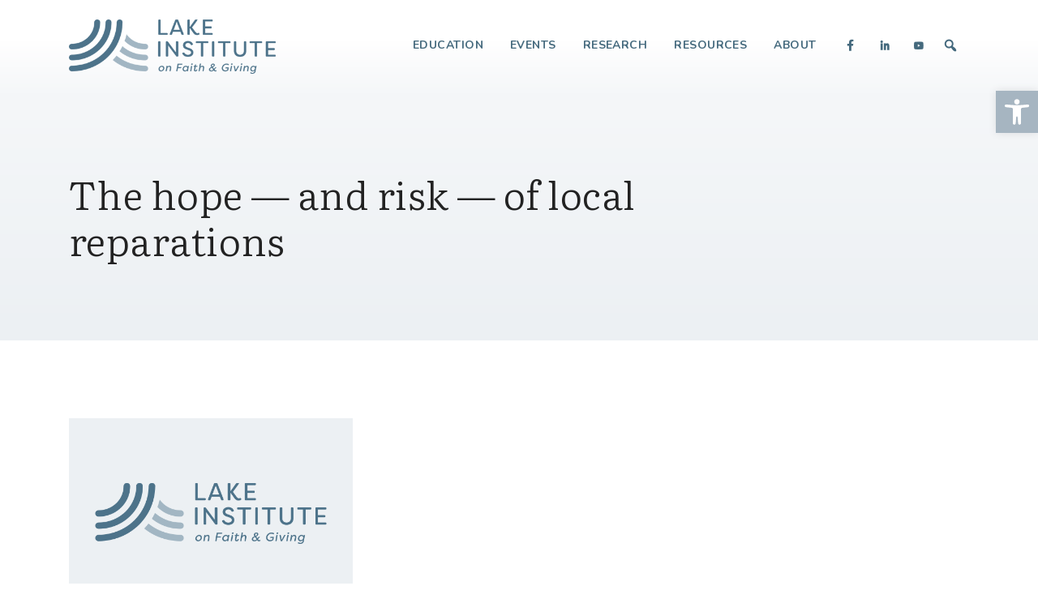

--- FILE ---
content_type: text/css
request_url: https://lakeinstitute.org/wp-content/themes/lake-institute-1.0/style.css?20251117532100513574
body_size: 10049
content:
/*
Theme Name: Lake Institute on Faith and Giving
Theme URI: http://jacksonsky.com/
Author: Jackson Sky Web Design & Development
Author URI: https://jacksonsky.com/
Description: This is a custom responsive theme designed and developed exclusively for Lake Institute on Faith and Giving.
Tags: custom-post-type, advance custom fields, jackson-sky, light, Indiana, Indianapolis
Version: 1.0
*/

/*--------------------------------------------------------------
>>> TABLE OF CONTENTS:
----------------------------------------------------------------
1.0 Normalize
2.0 Accessibility
3.0 Alignments
4.0 Clearings
5.0 Typography
6.0 Forms
7.0 Formatting
8.0 Lists
9.0 Tables
10.0 Links
11.0 Navigation
12.0 Layout
   12.1 Header
   12.2 Regular Content
   12.3 Content Layouts
   12.4 Sidebar Content
   12.5 Footer
   12.6 Home Page
   12.7 Interior Pages
   12.8 Page Sections
   12.9 Posts
   12.10 MISC Universal Styles
13.0 Comments
14.0 Widgets
15.0 Media
   15.1 Galleries
16.0 Media Queries
	16.1 Query sm - Over 576px
	16.2 Query md - Over 768px
	16.3 Query lg - Over 992px
	16.4 Query xl - Over 1200px
	16.5 Query xxl - Over 1400px
17.0 Print
--------------------------------------------------------------*/


/*--------------------------------------------------------------
1.0 Normalize - See Stylesheet normalize.css
--------------------------------------------------------------*/


/* But it is not enough now, below dont hide play button parent div */

*::-webkit-media-controls-panel {
  display: none!important;
  -webkit-appearance: none;
}

/* Old shadow dom for play button */

*::--webkit-media-controls-play-button {
  display: none!important;
  -webkit-appearance: none;
}

/* New shadow dom for play button */

/* This one works */

*::-webkit-media-controls-start-playback-button {
  display: none!important;
  -webkit-appearance: none;
}

/*--------------------------------------------------------------
2.0 Accessibility
--------------------------------------------------------------*/

/* Text meant only for screen readers. */
/* Hide visually and from screen readers */
.hidden {display: none !important;}

/*
 * Hide only visually, but have it available for screen readers:
 * http://snook.ca/archives/html_and_css/hiding-content-for-accessibility
 */

.visuallyhidden {border: 0; clip: rect(0 0 0 0);  height: 1px; margin: -1px; overflow: hidden; padding: 0; position: absolute; width: 1px;}

/** Extends the .visuallyhidden class to allow the element to be focusable when navigated to via the keyboard:
 * https://www.drupal.org/node/897638 */

.visuallyhidden.focusable:active,
.visuallyhidden.focusable:focus {clip: auto; height: auto; margin: 0; overflow: visible; position: static; width: auto;}

/** Hide visually and from screen readers, but maintain layout */
.invisible {visibility: hidden;}

/* Text meant only for screen readers. */
.screen-reader-text {
  border: 0;
  clip: rect(1px, 1px, 1px, 1px);
  clip-path: inset(50%);
  height: 1px;
  margin: -1px;
  overflow: hidden;
  padding: 0;
  position: absolute !important;
  width: 1px;
  word-wrap: normal !important;
}

.screen-reader-text:focus {background-color: #f1f1f1; border-radius: 3px; box-shadow: 0 0 2px 2px rgba(0, 0, 0, 0.6); clip: auto !important; color: #21759b; display: block; font-size: 14px; font-size: 0.875rem; font-weight: bold; height: auto; left: 5px; line-height: normal; padding: 15px 23px 14px; text-decoration: none; top: 5px; width: auto; z-index: 100000; /* Above WP toolbar. */}


/*--------------------------------------------------------------
3.0 Alignments
--------------------------------------------------------------*/

.alignleft {display: inline; float: left; margin-right: 1.5em;}
.alignright {display: inline; float: right; margin-left: 1.5em;}
.aligncenter {clear: both; display: block; margin-left: auto; margin-right: auto;}


/*--------------------------------------------------------------
4.0 Clearings
--------------------------------------------------------------*/

/**** Clearfix update ****/
.group:before, .group:after {
	visibility: hidden;
	display: block;
	content: "";
	clear: both;
	height: 0;
	}
* html .group             { zoom: 1; } /* IE6 */
*:first-child+html .group { zoom: 1; } /* IE7 */

/*--------------------------------------------------------------
5.0 Typography
--------------------------------------------------------------*/
body,
button,
input,
select,
textarea {
	font-family: 'Nunito', Helvetica, Arial, sans-serif;
	font-size:16px;
	color:#222;
	font-weight: 300;
	font-style:normal;
	line-height:1.6;
	letter-spacing:.025em;	
	-webkit-font-smoothing: antialiased;
	-moz-osx-font-smoothing: grayscale;
	
}

h1, h2, h3, h4, h5, h6, .intro-large{font-family: 'Literata', "Arial Black", "sans serif"; font-weight:300; color:#44697d; line-height:1.2; margin:0; padding:0; margin-bottom:.5em;}
h1, .intro-large{font-size: 26px; color: #222;}
h2{font-size:22px; margin-bottom:.65em;}
h3{ font-size:20px; margin-bottom: .4em;}
h4{ font-size:18px; margin-bottom:.4em; font-weight: 500;}
h5{ font-size: 16px; margin-bottom: .3em; font-weight: 600; font-family: 'Nunito', sans-serif;}
h6{ font-size:16px; text-transform: uppercase; margin-bottom: .2em; font-weight: 700; font-family: 'Nunito', sans-serif;}
.intro-large{line-height: 1.1;}


p {margin: 0 0 2.25em; padding: 0;}

#main section p:last-of-type{margin-bottom: 0;}

#content{font-size: 16px; font-weight: 300;}

dfn, cite, em, i {font-style: italic;}

blockquote {
	color: #44697d;
	font-size: 1.25rem;
	line-height: 1.5;
	overflow: hidden;
	margin-bottom:1.8em;
	font-style: italic;
	font-weight: 500;
}

blockquote p:last-child{margin-bottom: 0;}

blockquote cite {
	display: block;
	font-style: normal;
	font-weight: 600;
	margin-top: 0.5em;
}

address { margin: 0 0 1.5em;}

pre {
	background: #eee;
	font-family: "Courier 10 Pitch", Courier, monospace;
	font-size: 15px;
	font-size: 0.9375rem;
	line-height: 1.6;
	margin-bottom: 1.6em;
	max-width: 100%;
	overflow: auto;
	padding: 1.6em;
}

code, kbd, tt, var {
	font-family: Monaco, Consolas, "Andale Mono", "DejaVu Sans Mono", monospace;
	font-size: 15px;
	font-size: 0.9375rem;
}

abbr, acronym {
	border-bottom: 1px dotted #666;
	cursor: help;
}

mark, ins {
	background: #eee;
	text-decoration: none;
}

.big {font-size: 125%;}
.light{ font-weight:300;}
.normal{font-weight:400;}
.semibold{font-weight:600;}
.strong, strong{font-weight:700;}

blockquote {quotes: "" "";}

q {quotes: "â€œ" "â€" "â€˜" "â€™";}

blockquote:before,
blockquote:after {content: "";}

:focus {outline: none;}

.uppercase{text-transform: uppercase;}

sup{
  
  position: relative;
  top: 0;
	font-size: 50%;
	vertical-align: super;
}

/*-------------------------------------------------------{-------
6.0 Forms
--------------------------------------------------------------*/
label {
	color: #676767;
	display: block;
	font-weight: 600;
	margin-bottom: 0.35em;
	
}

legend{color:#676767;}

fieldset {
	margin-bottom: 1em;
}

input[type="text"],
input[type="email"],
input[type="url"],
input[type="password"],
input[type="search"],
input[type="number"],
input[type="tel"],
input[type="range"],
input[type="date"],
input[type="month"],
input[type="week"],
input[type="time"],
input[type="datetime"],
input[type="datetime-local"],
input[type="color"],
textarea,
select{
	color: #000;
	background: #fff;
	background-image: -webkit-linear-gradient(rgba(255, 255, 255, 0), rgba(255, 255, 255, 0));
	border: 1px solid #bbb;
	display: block;
	padding: 0.5em;
	font-size:14px;
	width: 100%;
}

input[type="text"]:focus,
input[type="email"]:focus,
input[type="url"]:focus,
input[type="password"]:focus,
input[type="search"]:focus,
input[type="number"]:focus,
input[type="tel"]:focus,
input[type="range"]:focus,
input[type="date"]:focus,
input[type="month"]:focus,
input[type="week"]:focus,
input[type="time"]:focus,
input[type="datetime"]:focus,
input[type="datetime-local"]:focus,
input[type="color"]:focus,
textarea:focus {
	color: #222;
	border-color: #333;
}

textarea {
    resize: vertical;
}

select {
	border: 1px solid #bbb;
	
	max-width: 100%;
}

input[type="radio"],
input[type="checkbox"] {
	margin-right: 0.5em;
}

input[type="radio"] + label,
input[type="checkbox"] + label {
	font-weight: 400;
}



/************* Buttons **********/
button,.button, .buttonAlt, a.button,
input[type="button"],
input[type="submit"]{
	font-family: 'Nunito', sans-serif;
	text-transform:uppercase;
	background-color: #44697d;
	border: 0;
	color: #fff;
	cursor: pointer;
	display: inline-flex;
  align-items: center; 
	font-size: 16px;
	font-weight: 600;
	letter-spacing: .06em;
	line-height: 1.2;
	padding: 1em 1.5em;
	text-shadow: none;
		-o-transition: all .3s linear;
  -moz-transition: all .3s linear;
  -webkit-transition: all .3s linear;
  transition: all .3s linear;
	margin-right: 10px;
	margin-bottom: 7px;
	text-decoration: none !important;
	 border-radius: 9999px;
	
}



button:hover,.button:hover, .buttonAlt:hover, a.button:hover,
input[type="button"]:hover,
input[type="submit"]:hover{ color:#fff;  background-color:#294b5e; }

button.buttonAlt, .button.buttonAlt, .buttonAlt, a.buttonAlt, a.button.alt{background:#fff; color:#000; border: 1px solid #000;}
button.buttonAlt:hover, .button.buttonAlt:hover, .buttonAlt:hover, a.buttonAlt:hover, a.button.alt:hover{ background: #cfb991; color:#000; text-decoration: none !important;}

.button a.vp-a{color:#fff; text-decoration: none !important;}


.trans2{-o-transition: all .2s linear;
  -moz-transition: all .2s linear;
  -webkit-transition: all .2s linear;
  transition: all .2s linear;}

button.slbCloseBtn{background-color: transparent;} 


/********* Placeholders **********/
/* Placeholder text color -- selectors need to be separate to work. */
::-webkit-input-placeholder {
	color: #9f9f9f;
	font-family: 'Roboto', 'Open Sans', Helvetica, Arial, sans-serif;
}

:-moz-placeholder {
	color: #9f9f9f;
	font-family: 'Roboto', 'Open Sans', Helvetica, Arial, sans-serif;
}

::-moz-placeholder {
	color: #9f9f9f;
	font-family: 'Roboto', 'Open Sans', Helvetica, Arial, sans-serif;
	opacity: 1;
	/* Since FF19 lowers the opacity of the placeholder by default */
}

:-ms-input-placeholder {
	color: #9f9f9f;
	font-family: 'Roboto', 'Open Sans', Helvetica, Arial, sans-serif;
}

/******* Gravity Forms *********/
.container .gform_wrapper.gravity-theme .gfield_label{margin-bottom: 0;}
.container .gform_wrapper.gravity-theme .ginput_complex label{padding-top: 0; font-weight: 300;}
.container .gform_wrapper.gravity-theme .field_description_above .gfield_description{padding-bottom:0; }

/*--------------------------------------------------------------
7.0 Formatting
--------------------------------------------------------------*/

hr {
	background-color:#ecf0f3;
	border: 0;
	height: 8px;
	margin-top: 2em;
	margin-bottom: 2em;
	border-radius: 4px;
}

hr.short{ max-width: 90px; width: 25%; margin-left: 0; background-color:#a2b6c3;}


::-moz-selection {
    background: #b3d4fc;
    text-shadow: none;
}


::selection {
    background: #b3d4fc;
    text-shadow: none;
}

.inline-block{display: inline-block;}

/*--------------------------------------------------------------
8.0 Lists
--------------------------------------------------------------*/

ul, ol { margin: 2em 0 2em 2em; padding: 0;}
ul {list-style: disc;}
ol {list-style: decimal;}

li{ padding-left:0; margin-bottom:.5em;}
li > ul,
li > ol {margin-bottom: 0; margin-left: 1.5em;}

dt {font-weight: 700;}
dd {margin: 0 1.5em 1.5em;}

/*--------------------------------------------------------------
9.0 Tables
--------------------------------------------------------------*/

table { border-collapse: collapse; margin: 0 0 1.5em; width: 100%;}
thead th { border-bottom: 2px solid #bbb; padding-bottom: 0.5em;}
th { padding: 0.4em; text-align: left; }
tr { border-bottom: 1px solid #eee;}
td {padding: 0.4em;}
th:first-child,td:first-child {padding-left: 0;}
th:last-child,td:last-child {padding-right: 0;}

.ml-responsive-table {padding-bottom: 30px !important;}
.ml-responsive-table dd {margin-bottom: 0 !important;}
.ml-table {padding: 0 10px 0 10px !important;}


/*** Pseudo Table Styles****/
.table{display:table;}
.tableRow{display:table-row;}
.tableCell{display:table-cell;}
.tableMiddle{ vertical-align:middle;}
.vert50{ height:50%;}

/*--------------------------------------------------------------
10.0 Links
--------------------------------------------------------------*/

a{color:#44697D; text-decoration: underline;}
a:hover{color:#000; text-decoration: none;}
#content a{text-decoration:underline;
-o-transition: all .1s linear;
  -moz-transition: all .1s linear;
  -webkit-transition: all .1s linear;
  transition: all .1s linear;}
a.alt{color:#44697d; text-decoration: none; text-transform: uppercase; font-weight: 700; font-size: 90%;}
a.alt:hover{color:#44697d; text-decoration: underline;}
a:active, a:focus{outline:none;}

a.alt:after{font-family: 'FontAwesome';
    content: '\f0a9';
    padding-left: 8px;
	position: relative;
font-size: 120%;}


/*--------------------------------------------------------------
11.0 Navigation
--------------------------------------------------------------*/
/********* Main Navigation ********/
#main-nav-section #mega-menu-wrap-main-menu #mega-menu-main-menu > li.mega-menu-item.mega-current-menu-item > a.mega-menu-link, #mega-menu-wrap-main-menu #mega-menu-main-menu > li.mega-menu-item.mega-current-menu-ancestor > a.mega-menu-link, #main-nav-section #mega-menu-wrap-main-menu #mega-menu-main-menu > li.mega-menu-item.mega-current-page-ancestor > a.mega-menu-link{background-color: #6F727B; color:#fff;}

/*** Mega Max Mobile****/
#main-nav-section #mega-menu-wrap-main-menu .mega-menu-toggle{border-radius: 0;}
a.mega-icon{text-decoration: none;} 

/***** Social ******/
ul.social {
    margin-bottom: 0;
}

ul.social .nav-link {
    padding: 8px 0;
}

ul.social .nav-link .fab {
    
}

ul.social a.nav-link {
    color: #000;
    text-decoration: none;
}

ul.social .list-inline-item:not(:last-child) {
    margin-right: 6.4px;
}

/******** Sub Navigation ***********/
#nav-con-submenu{background:#44697d; }
#nav-con-submenu.makeStick{position: fixed; width: 100%; top: 60px; z-index: 100;}
#nav-con-submenu #mega-menu-wrap-max_mega_menu_3 a.mega-menu-link{font-size: 12px !important;}
#nav-con-submenu #mega-menu-wrap-max_mega_menu_3 a.mega-menu-link{height: 45px !important; line-height: 45px !important;}
#nav-submenu li.mega-current_page_item > a.mega-menu-link{background-color: #8da4b2 !important; color:#0D161C !important;}


/*--------------------------------------------------------------
12.0 Layout
--------------------------------------------------------------*/
html, body {
  height: 100%;
}

html {
	-webkit-box-sizing: border-box;
	-moz-box-sizing: border-box;
	box-sizing: border-box;
}

*,
*:before,
*:after {
	/* Inherit box-sizing to make it easier to change the property for components that leverage other behavior; see http://css-tricks.com/inheriting-box-sizing-probably-slightly-better-best-practice/ */
	-webkit-box-sizing: inherit;
	-moz-box-sizing: inherit;
	box-sizing: inherit;
}

body {
	display: flex;
  	flex-direction: column;
	background: #fff;
	background: rgba(255,255,255,1);
	
}

#content.site-content{flex: 1 0 auto; padding-top: 59px;}



/*--------------------------------------------------------------
12.1 Header
--------------------------------------------------------------*/

/***** Main Header *****/
#site-header{position: fixed; background: linear-gradient( rgba(255, 255, 255, 1) 50px, rgba(245, 247, 249, 1) ), #fff ; 
	width: 100%; z-index: 200; border-bottom: 0 solid #fff;}
#site-header.shrink{border-bottom: 1px solid #ecf0f3;}
#site-header .site-title{ }
#site-header .site-title img{width: 100%; height: auto; max-height: 100%; max-width: 100%;
-moz-transition: all .2s linear;
  -webkit-transition: all .2s linear;
	transition: all .2s linear;}
#site-header.shrink .site-title img{width: 75%; height: auto; max-height: 100%; max-width: 100%;
-moz-transition: all .2s linear;
  -webkit-transition: all .2s linear;
	transition: all .2s linear;}
#site-header h1.site-title{margin-bottom: 0; line-height:0;}




/*--------------------------------------------------------------
12.2 Regular Content
--------------------------------------------------------------*/
/******** Page Header ********/



/*--------------------------------------------------------------
12.3 Content Layouts
--------------------------------------------------------------*/



/*--------------------------------------------------------------
12.4 Sidebar Content
--------------------------------------------------------------*/


/*--------------------------------------------------------------
12.5 Footer
--------------------------------------------------------------*/
footer.site-footer {background-color: #fff; font-size: 14px; color:#000; line-height: 1.6; flex-shrink: 0;}
footer .footer-logo img{width: 100%; max-width: 250px; height: auto;} 

.language .gtranslate_wrapper{display: inline-block; padding-left: 5px;}
.language .gt_selector{background-color: transparent; color:#294B5E; border: 1px solid #A2B6C3; font-size: 14px;}
.language i{color:#294B5E;}
.language .gt_selector option{color:#000;}

/*--------------------------------------------------------------
12.6 Home Page
--------------------------------------------------------------*/
.home #site-header{background-color: transparent; background: transparent; border-bottom: 1px solid rgba(255, 255, 255, 0);}
.home #site-header.shrink{border-bottom: 1px solid rgba(236, 240, 243, 1); background-color:#fff; }
.home #hero-section{background-size: cover; background-repeat: none; background-position: bottom;}
.home #hero-section .intro-content{font-size: 16px;}

/**** Slider Section *****/

#carouselExampleIndicators{background: #fff; margin-top: -5em;}
#carouselExampleIndicators .small-section-text{text-transform: uppercase; font-size: 12px; font-weight: 600;}
#carouselExampleIndicators .slide-title{line-height: 1.1;}
#carouselExampleIndicators .slide-link{font-weight: 600; text-transform: uppercase;}
#carouselExampleIndicators .slide-link a{text-decoration: none; font-size: 16px;}
#carouselExampleIndicators a.carousel-control-prev, #carouselExampleIndicators a.carousel-control-next{color: #222; color: rgba(34, 34, 34, 1 ); font-size: 24px; text-decoration: none; opacity: 1;}
#carouselExampleIndicators a.carousel-control-prev:hover, #carouselExampleIndicators a.carousel-control-next:hover{color:#44697d }
.home .carousel-control-next, .home .carousel-control-prev{position: relative;}
.home .carousel-control-next{right: auto;}
.home .carousel-control-prev{left:auto;}
.home .slide-image{background-position: center top; background-size: cover; background-repeat: no-repeat; }

.home ol.carousel-indicators{display: none;}

/***** Stats ******/
.home .stats{font-size: 18px;}
.home .large-stat{font-family: 'Literata', "Arial Black", "sans serif"; font-weight:300; color:#222;}
.home .extra-large-text{font-size: 60px;}
.home .stats hr.short{background-color: #a2b6c3; margin: 0 auto;}
.home .stat-link{font-weight: 600; text-transform: uppercase;}
.home .stat-link a{text-decoration: none; font-size: 16px;}

/***** News *****/

.home #home-news a{text-decoration: none;
-o-transition: all .2s linear;
  -moz-transition: all .2s linear;
  -webkit-transition: all .2s linear;
  transition: all .2s linear;}
.home #home-news a .box{-o-transition: all .2s linear;
  -moz-transition: all .2s linear;
  -webkit-transition: all .2s linear;
  transition: all .2s linear;}
.home #home-news a:hover .box{background:#ECF0F3;} 
.home #home-news h4{font-weight: 300;}
.home #home-news a h4{color:#44697d;}

/**** Home Resources *****/
.home #home-resources a{text-decoration: none; font-size: 14px;}
.home #home-resources a .box{-o-transition: all .2s linear;
  -moz-transition: all .2s linear;
  -webkit-transition: all .2s linear;
  transition: all .2s linear;}
.home #home-resources a:hover .box{background:#294B5E;}
.home #home-resources h5{font-size: 16px; text-transform: uppercase;}



/*--------------------------------------------------------------
12.7 Interior Pages
--------------------------------------------------------------*/
/**** Padding Options****/
.v-margin-both{padding-top: 1em; padding-bottom: 1em;}
.v-margin-top{padding-top: 1em; padding-bottom: 0;}
.v-margin-bottom{padding-top: 0; padding-bottom: 1em;}
.v-margin-none{padding-top: 0; padding-bottom: 0;}

/******* Resource Overview ********/
/*** Featured Resources ***/
.back-band{position: absolute; width: 100%;}
.resource-box{color: #fff; font-size: 14px;}
.resource-box h5{font-size: 16px; font-weight: 700; text-transform: uppercase;}
#content .resource-box h5 a{color:#fff; text-decoration: none;}
#content .resource-box h5 a:hover{text-decoration: underline;}

/*** Resource Results ***/
#content .resource-info{line-height: 1.4;}
#content .resource-info h4 a{text-decoration: none;}
#content .resource-info h4 a:hover{text-decoration: underline;}
.resource-meta{ font-size: 14px;}

/***** Side Search *****/
.side-search-box{background:#ecf0f3; background: rgba(236, 240, 243, .8); color: #000;}
.side-search-box ul{margin-left: 0;}
.side-search-box h4{text-transform: uppercase; font-weight: 600; color:#000; font-size: 16px; font-family: 'Nunito', Helvetica, Arial, sans-serif;}
.side-search-box label{font-size: 14px; padding-left: 0;}
.side-search-box .searchandfilter li[data-sf-field-input-type=checkbox] label, .side-search-box .searchandfilter li[data-sf-field-input-type=radio] label, .side-search-box .searchandfilter li[data-sf-field-input-type=range-radio] label, .side-search-box .searchandfilter li[data-sf-field-input-type=range-checkbox] label{padding-left: 0;}

.side-search-box li.sf-field-search{padding-top: 0;}
.side-search-box li.sf-field-search label{width: 100%;}
.side-search-box li.sf-field-search input{background-color:#a2b6c3; width: 100%; border: 0 none; font-size: 18px; font-family: 'Nunito', Helvetica, Arial, sans-serif; color:#000;}
.side-search-box li.sf-field-search input::placeholder { color: #000; opacity: 1; font-weight: 600; font-family: 'Nunito', Helvetica, Arial, sans-serif; background-image:url("assets/images/common/search.png"); background-repeat: no-repeat; background-size: contain; background-position: left; padding-left: 1.5em;}
.side-search-box li.sf-field-search input:-ms-input-placeholder {color: #000;}
.side-search-box li.sf-field-search input::-ms-input-placeholder {color: #000;}
.side-search-box .searchandfilter ul li li{padding: 0 0 .5em;}
.side-search-box li.sf-field-taxonomy-resource-type, .side-search-box li.sf-field-taxonomy-resource-topic{padding-left: .3em;}
.side-search-box li.sf-field-taxonomy-resource-keywords label, .side-search-box li.sf-field-taxonomy-resource-author label, .side-search-box li.sf-field-sort_order label, .side-search-box li.sf-field-taxonomy-resource-source label{width: 100%; font-size: 16px;}
.side-search-box li.sf-field-taxonomy-resource-keywords select, .side-search-box li.sf-field-taxonomy-resource-author select, .side-search-box li.sf-field-sort_order select, .side-search-box li.sf-field-taxonomy-resource-source select{width: 100%; border: 1px solid #a2b6c3; font-size: 16px;}
.side-search-box li.sf-field-post-meta-rl_date ul li{width:50%; display: inline-block;}
.side-search-box li.sf-field-post-meta-rl_date ul li input{width: 98%;}
.side-search-box li.sf-field-post-meta-rl_date ul li label{width: 98%;}

/*** Sizing for mobile ****/
.side-search-box .searchandfilter ul li{padding: 5px 0;}
.side-search-box label{font-size: 14px; line-height: 1.2;}

/** Checkboxes **/
.side-search-box li.sf-field-taxonomy-resource-topic, .side-search-box li.sf-field-taxonomy-resource-type{width: 50%; display: inline-block; vertical-align: top; position: relative;}
.side-search-box li.sf-field-taxonomy-resource-topic li, .side-search-box li.sf-field-taxonomy-resource-type li{position: relative;}
.side-search-box li.sf-field-taxonomy-resource-topic label, .side-search-box li.sf-field-taxonomy-resource-type label{ position:relative;
   padding-left:22px !important; 
	display:block;}
.side-search-box li.sf-field-taxonomy-resource-topic input[type=checkbox], .side-search-box li.sf-field-taxonomy-resource-type input[type=checkbox]{ position:absolute;
   top:2px;
   left:0px;  }
/** Select boxes **/
.side-search-box li.sf-field-taxonomy-resource-keywords, .side-search-box li.sf-field-taxonomy-resource-author, .side-search-box li.sf-field-sort_order, .side-search-box li.sf-field-taxonomy-resource-source{width: 50%; display: inline-block; vertical-align: top;}
.side-search-box li.sf-field-taxonomy-resource-keywords label, .side-search-box li.sf-field-taxonomy-resource-author label, .side-search-box li.sf-field-sort_order label, .side-search-box li.sf-field-taxonomy-resource-source label{width: 98%; display: inline-block; font-size: 14px;}
.side-search-box li.sf-field-taxonomy-resource-keywords select, .side-search-box li.sf-field-taxonomy-resource-author select, .side-search-box li.sf-field-sort_order select, .side-search-box li.sf-field-taxonomy-resource-source select{width: 98%; font-size: 14px;}

/**** Make sticky code ****/
#side-search.makeStick{position: fixed; top:60px; left: 0; display: block; width: 100%; z-index: 10;  overflow-y: auto;}
.side-search-box{background:#ecf0f3; background: rgba(236, 240, 243, .8);}
#mapSelectionBar{background:#44697D; padding: .5em 1em; text-transform:uppercase;}
#mapSelectionBar a{color: #fff;}
#mapSelectionBox{display: none;}
#mapSelectionButton{color:#fff; display: inline-block; float: left;  padding: .25em .5em; cursor: pointer; font-weight: 400;}
#mapSelectionButton:after{ font-family: "Font Awesome 5 Pro"; content: "\f13a"; font-weight: 900;}
#mapSelectionBar.buttonOpen #mapSelectionButton:after{ font-family: "Font Awesome 5 Pro"; content: "\f139"; font-weight: 900;}
#mapApply{display: none;}

#mapSelectionBar.buttonOpen #mapApply{float: right; color:#44697D; background:#fff; display:inline-block; padding: .25em .5em; cursor: pointer; font-weight: 400;
-o-transition: all .2s linear;
  -moz-transition: all .2s linear;
  -webkit-transition: all .2s linear;
  transition: all .2s linear;}
#mapSelectionBar.buttonOpen #mapApply:hover{background:#A2B6C4; color:#fff;}

/***** GOOGLE Map ******/
#map{height: 350px;}
#map .gm-style-iw{max-width: 400px !important;}
#map .gm-style-iw hr{height: 1px; margin-bottom: .5em;}
#map .gm-style-iw h5{font-family: 'Poppins', 'Open Sans', Helvetica, Arial, sans-serif; font-weight: 500; font-size: 15px;}

#project-list .bar-card {background:#e6e7e8;}
#project-list .project-meta {line-height: 1.2;}
.search-area .results{font-size: 16px; text-align: center; line-height: 41px; background: #f2f3f4;}
hr.wide{margin-left: -15px; margin-right: -15px;}

/**** Resource - Single *****/
#content .search-links a{text-transform: uppercase; text-decoration: none; font-size: 16px; font-weight: 600;}
#content .search-links a:hover{text-decoration: underline;}

/**** News and Stories ****/
#news-list .card-news{font-size: 16px; line-height: 1.5; background:#ECF0F3; }
#news-list .card-news h4{font-size: 125%; font-family: 'Nunito', Helvetica, Arial, sans-serif; font-weight: 600;}
#news-list .card-news .post-content p:last-of-type{margin-bottom: 0;}
#news-list .card-news .post-content a{text-decoration: none;}
#news-list .card-news .post-content a:hover{text-decoration:underline;}
#news-list .card-news .post-info{color: #6B6B6B;}

/********* Story Shelf Page *****/
a.ss-intro-button{display: block; text-decoration: none !important; color: #fff; background-color:#44697D; text-transform: uppercase; line-height: 1.2; font-size: 18px; font-weight: 700;}

a.ss-intro-button:hover{background-color: #294452;}
a.ss-intro-button i{font-size: 200%; padding-bottom: .25em;}

/********* Story Shelf Map Page ************/
.search-area{position: relative; font-size: 18px;}
.search-area .search-col{height: 60px; background-color: #a2b6c3; }
.search-area .mag{position: absolute; left: 15px; z-index: 10; line-height: 60px; top: 35%;}
.search-area #Search{border:0 none; background: transparent; width: 100%; padding:0 0 0 45px; font-size: 17px; line-height: 60px; font-family: 'Nunito', Helvetica, Arial, sans-serif; font-weight: 400;}
.search-area #Search::placeholder{
	font-family: 'Nunito', Helvetica, Arial, sans-serif;
  color: #000;
	opacity: 1; /* Firefox */}
.search-area a.search-faux{text-align: center; width: 100%; line-height: 60px; height: 60px; background-color: #44697d; color:#fff; text-decoration: none !important; font-family: 'Nunito', Helvetica, Arial, sans-serif; font-size: 14px; font-weight: 400; display: block; text-transform: uppercase;}
.search-area a.search-faux:hover{background-color:#294b5e;}
.search-area a.clear{font-size: 12px; color:#44697d;  text-transform: uppercase; text-decoration: none !important; font-weight: 600;}
.search-area a.clear:hover{text-decoration: underline !important; color:#294b5e;}
#story-list h2{color:#222;}
#story-list p{margin-bottom: 1em;}
#story-list hr{margin: 2em 0;}
#story-list .bar-card h4 a{text-decoration: none;}
#story-list .bar-card h4 a:hover{text-decoration: underline;}
#story-list .project-meta{line-height: 1.2;}
#story-list .project-meta .meta-title{font-weight: 700;}

/**** 404 ****/
#searchform #s{max-width: 450px; width: 100%; margin-bottom: .8em;}

/*** Search Results ***/
.search-results .smalltext p:last-of-type{margin-bottom: 0}

/***** Tax Resource Source *****/
.tax-resource-source #news-list .col-12:last-of-type hr{display: none;}


/*--------------------------------------------------------------
12.8 Page Sections
--------------------------------------------------------------*/
/***** Page Intro Section ****/
#page-intro-section .intro-background{background: linear-gradient( rgba(245, 247, 249, 1), rgba(236, 240, 243, 1) ), #fff ;}
#page-intro-section h1.page-title-small, #page-intro-section .section-title-small{ font-size: 12px; font-family: 'Nunito', Helvetica, Arial, sans-serif; font-weight: 600; color:#000; text-transform: uppercase; line-height: 1.2;}
#page-intro-section h2{ font-weight: 300; color:#000;}
#page-intro-section .intro-content-section{font-size: 14px; line-height: 1.4;}
#page-intro-section .section-title-small .source{text-transform: none; font-size: 150%; font-weight: 500; line-height: 1.6; }

/***** White Background *****/
.background-white{background: #fff;}

/***** Grey Background section ****/
.background-grey{background-color: #ecf0f3;}
.background-grey h1, .background-grey h2, .background-grey h3, .background-grey h4, .background-grey h5, .background-grey h6{}
.background-grey hr{ background: #44697d;}


/***** Background Light Blue section ****/
.background-light-blue{background-color: #a2b6c3; color:#19262E;}
.background-light-blue h1, .background-light-blue h2, .background-light-blue h3, .background-light-blue h4, .background-light-blue h5, .background-light-blue h6{color:#19262E;}
.background-light-blue hr{ background: #fff;}
.background-light-blue a{color:#19262E;}
.background-light-blue a:hover{color:#000;}
.background-light-blue a.button{color:#fff;}

/***** Dark Blue section *****/
.background-dark-blue{background-color: #44697D; color:#fff;}
.background-dark-blue h1, .background-dark-blue h2, .background-dark-blue h3, .background-dark-blue h4, .background-dark-blue h5, .background-dark-blue h6{color:#fff;}
.background-dark-blue hr{ background: #fff;}
.background-dark-blue a{color:#e3e3e3;}
.background-dark-blue a:hover{color:#ffffff;}
.background-dark-blue button, .background-dark-blue .button, .background-dark-blue .buttonAlt, .background-dark-blue a.button,
.background-dark-blue input[type="button"],
.background-dark-blue input[type="submit"]{color:#274659; background: #A2B6C3;}
.background-dark-blue button:hover, .background-dark-blue .button:hover, .background-dark-blue .buttonAlt:hover, .background-dark-blue a.button:hover,
.background-dark-blue input[type="button"]:hover,
.background-dark-blue input[type="submit"]:hover{color:#fff;  background: #294b5e;}

/***** Testimonial Section *****/
.z-up-top-left{z-index: 10; position: absolute; top: 0; left: 0;}
.z-up-top-right{z-index: 10; position: absolute; top: 0; right: 0;}

/****** Image Only Section *****/
.embed-image img{width: 100%; height: auto;}

/***** Background Image Section *****/
section.background-image{background-size: cover; background-position: center center; background-repeat: no-repeat; color:#fff;}
section.background-image h2, section.background-image h3, section.background-image h4, section.background-image h5, section.background-image h6{color:#fff; }
section.background-image a{color:#fff; text-decoration: underline;}

/***** Subscribe Section *****/
.subscribe-section{font-size: 16px;}
.subscribe-section li{margin-bottom: .25em;}
.subscribe-section .col-12{overflow: hidden;}
.subscribe-section iframe{margin-top: -125px;}

/**** People Grid Section *****/
.people-grid .box{background:#ecf0f3;}
.people-grid .box img{width: 100%; height: auto;}
.people-grid .people-info{font-size: 16px; line-height: 1.2;}
.people-grid .people-name{text-transform: uppercase; font-weight: 600;}
#content .people-grid .people-name a{text-decoration: none;}
#content .people-grid .people-name a:hover{text-decoration: underline;}
.people-grid .people-position{font-style: italic;}


/******** Resource Grid - From Source Section *********/
.resource-grid .grid-resource-box{background-color: #ECF0F3;}
.resource-grid .grid-resource-box img{width: 100%;}
.resource-grid .grid-resource-box h4{font-size: 22px;}
.resource-grid .grid-resource-box ul{ list-style: none; margin: 0; padding: 0;}
.resource-grid .resource-description{font-size: 14px; line-height: 1.3;}
.resource-grid a.gr-link{text-transform: uppercase; font-weight: 600; text-decoration: none !important; font-size: 16px;}

/******* Featured Resource Section *********/
.featured-resource-box{background-color:#44697d; color:#fff;}
.featured-resource-box h5{font-family: 'Literata', "Arial Black", "sans serif"; font-weight: 400; margin-bottom: 0;}
.featured-resource-box h5 a{text-decoration: none !important;}
.featured-resource-box a{color:#fff;}
.featured-resource-box a:hover{color:#ECF0F3;}
.featured-resource-box img{border: 1px solid #fff; }
.featured-resource-box .more-link a{text-transform: uppercase; font-weight: 700; text-decoration: none !important; font-size: 90%;}
.featured-resource-box .rl-date{font-size:77%; }

/***** Icons with text *******/
.icon-w-text-row p{margin-bottom: 1em; line-height: 1.4;}

/*--------------------------------------------------------------
12.9 Posts
--------------------------------------------------------------*/
#postTitle h2 a{text-decoration: none;}
#postTitle h2 a:hover{text-decoration: underline;}

#content-post{font-size: 18px;}

#paging-bottom{width:100%; display:block; clear:both;}
#paging-bottom .alignleft, #paging-bottom .alignright{
	background: #4799B5;
	display: block;
	width: 32%;
}

#paging-bottom .alignleft a, #paging-bottom .alignright a{
	background: #44697d;
	display: block;
	width: 100%;
}

#paging-bottom .alignleft {
	float: left;
}
#paging-bottom .alignright {
	float: right;
}
#paging-bottom .alignleft a, #paging-bottom .alignright a {
	color: #fff;
	text-decoration: none;
	font-weight: 500;
	display: block;
	width: 100%;
	text-align: center;
	text-transform: uppercase;
	padding: 10px 0;
	font-size: 16px;
	-o-transition: all .2s linear;
  -moz-transition: all .2s linear;
  -webkit-transition: all .2s linear;
  transition: all .2s linear;
}
#paging-bottom .alignleft a:hover, #paging-bottom .alignright a:hover {
	background: #294b5e;
}

/******************* Blog Single ************************/


/********************* WordPress Styles *********************/

#postInfo {color:#9f9f9f; font-size:14px; margin:0 0 20px 0; clear: both; font-style:italic;}

#paging {
display: block;
text-align: center;
margin-top: 60px;
padding-bottom: 60px;
font-weight:bold;
font-size:14px;
text-transform:uppercase;
}

#paging a{text-decoration: none;}
#paging a:hover{text-decoration: underline;}


/*--------------------------------------------------------------
12.10 MISC Universal Styles
--------------------------------------------------------------*/
.text-enlarged{font-size: 110%;}
.text-enlarged-133{font-size: 110%;}
.center{text-align: center;}
.bold{font-weight: 700;}
.extrabold{font-weight: 800;}
.credit{color: #2d2d2d; font-weight: 700; font-size: 12px;}
.smalltext{font-size: 12px;}
.grey{color:#6f727b;}
.centerBtn{text-align:center; display:block; width:100%;}
.noPad{padding: 0;}
.moreLink{text-transform: uppercase; font-weight: 800;}
hr.hr-small-center{width: 90px; margin-left: auto !important; margin-right: auto !important;}

.trans-2{-o-transition: all .2s linear;
  -moz-transition: all .2s linear;
  -webkit-transition: all .2s linear;
	transition: all .2s linear;}
.perfect-circle{width: 100%; height: 0; padding-bottom: 100%; position: relative;}
.perfect-circle .circle-center{position: absolute; padding: 15%;}
.circle-center{display: flex; border: 0; border-radius: 50%; width:100%; justify-content: center; align-items: center; background-color: #B4916E; overflow: hidden;}
.circle-center:before{content:""; float: left; padding-top: 100%;}

.extra-large-text{}
.text-off-black{color: #19262E !important;}


/*--------------------------------------------------------------
13 Comments
--------------------------------------------------------------*/


/*--------------------------------------------------------------
14 Widgets
--------------------------------------------------------------*/

/*--------------------------------------------------------------
15 Media
--------------------------------------------------------------*/
img {vertical-align: middle; max-width:100%; height:auto;}

img.alignleft {float:left; display:inline; margin:5px 20px 15px 0; max-width:38%; height:auto;}
img.alignright {float:right; display:inline; margin:5px 0 15px 20px; max-width:38%; height:auto;}
img.alignnone {margin: 0 0 10px 0; max-width:100%; height:auto;}
img.aligncenter {clear: both; display: block; margin: 0 auto 10px; max-width:100%; height:auto;}

.wp-caption.alignright{float:right; margin:5px 0 15px 5%; max-width:40%; height:auto;}
  
.wp-caption.alignleft{float:left; margin:5px 5% 15px 0; max-width:40%; height:auto;}
  
.alignright {float: right; margin: 0 0 5px 15px; display:inline;}
.alignleft {float: left; margin: 0 15px 5px 0; display:inline;}
.center{text-align:center;}
  

.wp-caption.alignright img{ width:100%; height:auto;}
p.wp-caption-text {margin:.5em 0 1.8em; font-size:14px; color:#5e6a71;}


.wp-caption img{margin:5px 15px 5px 0;}
.wp-caption {margin-bottom:2em; font-size:12px; color:#5e6a71; max-width: 100%;}
.wp-caption p{margin-bottom:5px;}

/******* Video ******/
.embed-container { 
		position: relative; 
		padding-bottom: 56.25%;
		overflow: hidden;
		max-width: 100%;
		height: auto;
		margin-bottom: 1.25em;
	} 

	.embed-container iframe,
	.embed-container object,
	.embed-container embed { 
		position: absolute;
		top: 0;
		left: 0;
		width: 100%;
		height: 100%;
	}

.embed-holder { 
		position: relative; 
		padding-bottom: 55.25%;
		overflow: hidden;
		max-width: 100%;
		height: auto;
		margin-bottom: 1.25em;
	} 

	.embed-holder iframe,
	.embed-holder object,
	.embed-holder embed { 
		position: absolute;
		top: 0;
		left: 0;
		width: 100%;
		height: 100%;
	}




/*--------------------------------------------------------------
15.1 Galleries
--------------------------------------------------------------*/

/*--------------------------------------------------------------
16 Media Queries
--------------------------------------------------------------*/



/*--------------------------------------------------------------
16.1 Query sm - Over 576px
--------------------------------------------------------------*/ 
    @media only screen and (min-width : 576px) {
		
		body, input, select, textarea{font-size:18px;}
		button, .button, .buttonAlt, a.button, input[type="button"], input[type="submit"]
{font-size:14px}
		
		/*----- Typography -------*/
		h1, .intro-large{font-size: 30px;}
		h2{ font-size:26px;}
		h3{ font-size:22px;} 
		h4{ font-size:18px;}
		h5{ font-size:16px;}
		h6{ font-size:16px;}
		
		blockquote {font-size: 1.75rem;}
		hr{margin-top: 2.7em; margin-bottom: 2.7em;}
		
		/************* Buttons **********/
		
		
		
		/*------ Header ---------*/
		#nav-con-submenu #mega-menu-wrap-max_mega_menu_3 a.mega-menu-link{font-size: 14px !important;}
		
		/*------ Sidebar Content --------*/
		
		
		/*----- Footer -----*/
		
		
		/*------------ Home Page ---------*/
		.home #hero-section .intro-content{font-size: 18px;}
		
		/*----- Interior Pages -------*/
		/********* Story Shelf Map Page ************/
		#map{height: 400px;}
		.search-area{position: relative; font-size: 21px;}
		.search-area #Search{font-size: 21px;}
		.search-area a.search-faux{font-size: 16px;}
		
		/*----- Page Sections ------*/
		/***** Intro Banner Section ****/
		#intro-banner-section button, #intro-banner-section .button, #intro-banner-section .buttonAlt, #intro-banner-section a.button{font-size: 24px;}
		#page-intro-section .intro-content-section{font-size: 16px;}
		
		/*----- MISC ------*/
		.smalltext{font-size: 14px;}
		.text-enlarged-133{font-size: 115%;}
		.extra-large-text{font-size: 50px;}
    }


/*--------------------------------------------------------------
16.2 Query md - Over 768px
--------------------------------------------------------------*/ 
    @media only screen and (min-width : 768px) {
		
		/*----- Typography -------*/
		body, input, select, textarea{font-size:18px;}
		button, .button, .buttonAlt, a.button, input[type="button"], input[type="submit"]{font-size: 16px; padding: 1.30em 1.85em;}

		h1, .intro-large{font-size: 38px;}
		h2{ font-size:36px;}
		h3{ font-size:32px;} 
		h4{ font-size:21px;}
		h5{ font-size:16px;}
		h6{ font-size:16px;}
		
		#content {font-size: 18px;}
		
		/*------ Header ---------*/
		#nav-con-submenu{font-size: 14px;}
		#nav-con-submenu #mega-menu-wrap-max_mega_menu_3 a.mega-menu-link{height: 80px !important; line-height: 80px !important;}
		
		/*------ Sidebar Content --------*/
		
		
		/*----- Footer -----*/
		 footer .card {
        margin-bottom: 0;
		}
		footer .col-lg:nth-child(3) .card,
		footer .col-lg:nth-child(4) .card {
			margin-top: 20px;
		}
		footer .card .card-body {
			padding-left: 0;
		}
		footer .card .collapse {
			display: block;
		}
		footer .card-header i {
			display: none !important;
		}
		
		/*------------ Home Page ---------*/
		.home #hero-section .intro-content{font-size: 21px;}
		
		
		/*----- Interior Pages -------*/
		/********* Story Shelf Map Page ************/
		#map{height: 500px;}
		.search-area{position: relative; font-size: 24px;}
		.search-area #Search{font-size: 24px;}
		
		/**** News and Stories *****/
		#main .wpra-item-grid .wpra-item--1of3{ flex-basis: 50%;}
		
		
		/***** Side Search *****/
.side-search-box{background:#ecf0f3; color: #000;}
.side-search-box ul{margin-left: 0;}
.side-search-box h4{text-transform: uppercase; font-weight: 600; color:#000; font-size: 16px; font-family: 'Nunito', Helvetica, Arial, sans-serif;}
.side-search-box label{font-size: 14px; padding-left: 0;}
.side-search-box .searchandfilter li[data-sf-field-input-type=checkbox] label, .side-search-box .searchandfilter li[data-sf-field-input-type=radio] label, .side-search-box .searchandfilter li[data-sf-field-input-type=range-radio] label, .side-search-box .searchandfilter li[data-sf-field-input-type=range-checkbox] label{padding-left: 0;}

.side-search-box li.sf-field-search{padding-top: 0;}
.side-search-box .searchandfilter ul li{padding: 10px 0;}
.side-search-box li.sf-field-search input{background-color:#a2b6c3; width: 100%; border: 0 none; font-size: 24px; font-family: 'Nunito', Helvetica, Arial, sans-serif; color:#000;}
.side-search-box li.sf-field-search input::placeholder { color: #000; opacity: 1; font-weight: 600; font-family: 'Nunito', Helvetica, Arial, sans-serif; background-image:url("assets/images/common/search.png"); background-repeat: no-repeat; background-size: contain; background-position: left; padding-left: 1.5em;}
.side-search-box li.sf-field-search input:-ms-input-placeholder {color: #000;}
.side-search-box li.sf-field-search input::-ms-input-placeholder {color: #000;}
.side-search-box .searchandfilter ul li li{padding: 0 0 .5em; margin-left: .5em;}
.side-search-box li.sf-field-taxonomy-resource-type, .side-search-box li.sf-field-taxonomy-resource-topic{padding-left: .3em; display: block; width: 100%;}
.side-search-box li.sf-field-taxonomy-resource-keywords, .side-search-box li.sf-field-taxonomy-resource-author, .side-search-box li.sf-field-sort_order, .side-search-box li.sf-field-taxonomy-resource-source{width: 100%; display: block;}
.side-search-box li.sf-field-taxonomy-resource-keywords label, .side-search-box li.sf-field-taxonomy-resource-author label, .side-search-box li.sf-field-sort_order label, .side-search-box li.sf-field-taxonomy-resource-source label{width: 100%; font-size: 16px;}
.side-search-box li.sf-field-taxonomy-resource-keywords select, .side-search-box li.sf-field-taxonomy-resource-author select, .side-search-box li.sf-field-sort_order select, .side-search-box li.sf-field-taxonomy-resource-source select{width: 100%; border: 1px solid #a2b6c3; font-size: 16px;}
.side-search-box li.sf-field-post-meta-rl_date ul li{width:50%; display: inline-block; margin-left: 0;}
.side-search-box li.sf-field-post-meta-rl_date ul li input{width: 98%;}
.side-search-box li.sf-field-post-meta-rl_date ul li label{width: 98%;}

		
		/****** Resource Overview ******/
		.side-search-box{background:#ecf0f3; background: rgba(236, 240, 243, 1); color: #000;}
		#side-search.makeStick{position: inherit; top:inherit; overflow-y: visible; max-height: none !important;}
		#mapSelectionBar{display: none;}
		#mapSelectionBox{display: block;}
		#mapSelectionBox.screen{display: block !important;}
		
		.side-search-box li.sf-field-search input{font-size: 24px;}
		
		/*----- Page Sections ------*/
		.resource-grid .grid-resource-box h4{font-size: 24px;}
		
		
		/****** Story Shelf Map *******/
		.search-area .mag{top: 25%;}
		
		/*----- MISC ------*/
		.extra-large-text{font-size: 60px;}
		.text-enlarged{font-size: 117.5%;}
		.text-enlarged-133{font-size: 120%;}
}
		
		
/*--------------------------------------------------------------
16.3 Query lg - Over 992px
--------------------------------------------------------------*/ 
    @media only screen and (min-width : 992px) {
		
		/*----- Typography -------*/
		h1, .intro-large, h2.headline{font-size: 42px;}
		h2 { font-size:36px;}
		h3{ font-size:30px;} 
		h4{ font-size:24px;}
		h5{ font-size:24px;}
		h6{ font-size:18px;}
		
		/*------ Header ---------*/
		#site-header #mega-menu-wrap-main-menu #mega-menu-main-menu li.mega-menu-item-has-children > a.mega-menu-link > span.mega-indicator:after{display:none;}
		#intro-banner-section.default-banner h1{font-size: 54px;}
		
		/******** Navigation *******/
		/*** Sub Navigation ***/
		#nav-con-submenu{display: block;}
		#nav-con-submenu.makeStick{top: 90px;}
		
		/*--------------------------------------------------------------
12.2 Regular Content
--------------------------------------------------------------*/

		#content.site-content{padding-top: 102px;}
		/*------ Sidebar Content --------*/
		
		

		/*----- Footer -----*/
		footer .logo {
        margin-top: 0;
		}
		footer .col-lg:nth-child(3) .card,
		footer .col-lg:nth-child(4) .card {
			margin-top: 0px;
		}
		footer .bottom {
		overflow: hidden;
		padding: 1rem 1rem 0.5rem;
		background-color: #3b3b3b;
		color: #ccc;
		text-align: center;
		line-height: 1.5em;
		}
		footer .bottom a:link {
			color: #ccc;
		}
		footer .bottom a:active {
			color: #ccc;
		}
		footer .bottom a:hover {
			color: #ccc;
		}

		/*------------ Home Page ---------*/
		.home .hero-content h1{font-size: 60px;}
		.intro-large{font-size:60px;}
		.home #hero-section .intro-content{font-size: 24px;}
		.home .extra-large-text{font-size: 72px;}
		
		/*----- Interior Pages -------*/
		
		a.ss-intro-button{font-size: 12px;}
		
		/*----- Page Sections ------*/
		
		#page-intro-section .intro-content-section{font-size: 18px;}
		.featured-stories h2{font-size: 40px;}
		
		.subscribe-section h1{font-size: 60px;}
		
		/**** Testimonial *****/
		.testimonial-con{min-height: 360px;}
		
		/**** News and Stories *****/
		#main .wpra-item-grid .wpra-item--1of3{ flex-basis: 33.333333333333%;}
		
		/****** Subscribe *****/
		.subscribe-section iframe{margin-top: -155px;}
		
		/******** Misc ********/

		.extra-large-text{font-size: 72px;}
		
    }

/*--------------------------------------------------------------
16.4 Query xl - Over 1200px
--------------------------------------------------------------*/ 
    @media only screen and (min-width : 1200px) {
		
		#content.site-content{padding-top: 114px;}
		
		/*----- Typography -------*/
		h1, h2.headline{font-size: 48px;}
		h2 { font-size:36px;}
		h3{ font-size:30px;} 
		h4{ font-size:24px;}
		h5{ font-size:24px;}
		h6{ font-size:18px;}
		
		/*------ Header ---------*/
		#nav-con-submenu.makeStick{top: 98px;}
		
		/*------ Sidebar Content --------*/
		
		
		/*----- Footer -----*/
		
		
		/*------------ Home Page ---------*/
		.home .hero-content h1{font-size: 72px;}
		
		/*----- Interior Pages -------*/
		
		/*----- Page Sections ------*/
		a.ss-intro-button{font-size: 18px;}
#intro-banner-section .intro-content{font-size: 24px;}
		
		/****** Subscribe *****/
		.subscribe-section iframe{margin-top: -125px;}
		
}

/*--------------------------------------------------------------
16.4 Query xxl - Over 1400px
--------------------------------------------------------------*/ 
    @media only screen and (min-width : 1400px) {
		
		/*----- Typography -------*/
		h1{}
		h2{}
		h3{} 
		h4{}
		h5{}
		h6{}
		
		/*------ Header ---------*/
		
		
		/*------ Sidebar Content --------*/
		
		
		/*----- Footer -----*/
		
		
		/*------------ Home Page ---------*/
		
		/*----- Interior Pages -------*/
		
		/*----- Page Sections ------*/
		

		
}

/*--------------------------------------------------------------
17 Print
--------------------------------------------------------------*/
/* ==========================================================================
   Print styles.
   Inlined to avoid the additional HTTP request:
   http://www.phpied.com/delay-loading-your-print-css/
   ========================================================================== */

@media print {
	
    *,
    *:before,
    *:after,
    *:first-letter,
    *:first-line {
        background: transparent !important;
        color: #000 !important; /* Black prints faster:
                                   http://www.sanbeiji.com/archives/953 */
        box-shadow: none !important;
        text-shadow: none !important;
    }
	
	body{width: 100px;}
	
	body,
button,
input,
select,
	textarea {font-size: 14px;}

    a,
    a:visited {
        text-decoration: underline;
    }

	#main p{font-size: 20px !important;}
	
    /*a[href]:after {
        content: " (" attr(href) ")";
    }*/

    abbr[title]:after {
        content: " (" attr(title) ")";
    }

    /*
     * Don't show links that are fragment identifiers,
     * or use the `javascript:` pseudo protocol
     */

    a[href^="#"]:after,
    a[href^="javascript:"]:after {
        content: "";
    }
	a.pointer, a.pointer:hover, .pointer{cursor: pointer}
	
    pre,
    blockquote {
        border: 1px solid #999;
        page-break-inside: avoid;
    }

    /*
     * Printing Tables:
     * http://css-discuss.incutio.com/wiki/Printing_Tables
     */

    thead {
        display: table-header-group;
    }

    tr,
    img {
        page-break-inside: avoid;
    }

    img {
        max-width: 100% !important;
    }
	#content img, .embed-image{display: none;}

    p,
    h2,
    h3 {
        orphans: 3;
        widows: 3;
    }

    h2,
    h3 {
        page-break-after: avoid;
    }
	hr.d-print-block{border-top: 2px #dbdbdb solid;}
	
	#print-header img{height: 56px; width: 212px;}
	
	#content.site-content{padding-top: 0 !important;}
	#main section.page-builder{padding-top: 0 !important;}
}